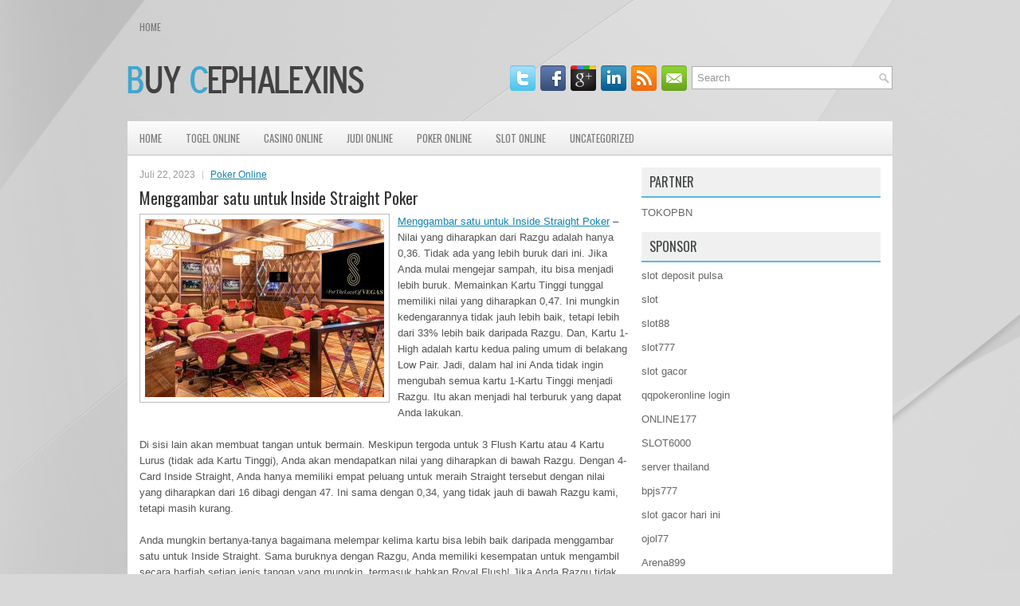

--- FILE ---
content_type: text/html; charset=UTF-8
request_url: http://www.christian-louboutin.eu.com/menggambar-satu-untuk-inside-straight-poker/
body_size: 9612
content:
<!DOCTYPE html><html xmlns="http://www.w3.org/1999/xhtml" lang="id">
<head profile="http://gmpg.org/xfn/11">
<meta http-equiv="Content-Type" content="text/html; charset=UTF-8" />

<meta name="viewport" content="width=device-width, initial-scale=1.0"/>
<link rel="stylesheet" href="http://www.christian-louboutin.eu.com/wp-content/themes/Opino/lib/css/reset.css" type="text/css" media="screen, projection" />
<link rel="stylesheet" href="http://www.christian-louboutin.eu.com/wp-content/themes/Opino/lib/css/defaults.css" type="text/css" media="screen, projection" />
<!--[if lt IE 8]><link rel="stylesheet" href="http://www.christian-louboutin.eu.com/wp-content/themes/Opino/lib/css/ie.css" type="text/css" media="screen, projection" /><![endif]-->

<link rel="stylesheet" href="http://www.christian-louboutin.eu.com/wp-content/themes/Opino/style.css" type="text/css" media="screen, projection" />

<title>Menggambar satu untuk Inside Straight Poker &#8211; Buycephalexin</title>
<meta name='robots' content='max-image-preview:large' />
<link rel="alternate" type="application/rss+xml" title="Buycephalexin &raquo; Menggambar satu untuk Inside Straight Poker Umpan Komentar" href="http://www.christian-louboutin.eu.com/menggambar-satu-untuk-inside-straight-poker/feed/" />
<script type="text/javascript">
window._wpemojiSettings = {"baseUrl":"https:\/\/s.w.org\/images\/core\/emoji\/14.0.0\/72x72\/","ext":".png","svgUrl":"https:\/\/s.w.org\/images\/core\/emoji\/14.0.0\/svg\/","svgExt":".svg","source":{"concatemoji":"http:\/\/www.christian-louboutin.eu.com\/wp-includes\/js\/wp-emoji-release.min.js?ver=6.2.2"}};
/*! This file is auto-generated */
!function(e,a,t){var n,r,o,i=a.createElement("canvas"),p=i.getContext&&i.getContext("2d");function s(e,t){p.clearRect(0,0,i.width,i.height),p.fillText(e,0,0);e=i.toDataURL();return p.clearRect(0,0,i.width,i.height),p.fillText(t,0,0),e===i.toDataURL()}function c(e){var t=a.createElement("script");t.src=e,t.defer=t.type="text/javascript",a.getElementsByTagName("head")[0].appendChild(t)}for(o=Array("flag","emoji"),t.supports={everything:!0,everythingExceptFlag:!0},r=0;r<o.length;r++)t.supports[o[r]]=function(e){if(p&&p.fillText)switch(p.textBaseline="top",p.font="600 32px Arial",e){case"flag":return s("\ud83c\udff3\ufe0f\u200d\u26a7\ufe0f","\ud83c\udff3\ufe0f\u200b\u26a7\ufe0f")?!1:!s("\ud83c\uddfa\ud83c\uddf3","\ud83c\uddfa\u200b\ud83c\uddf3")&&!s("\ud83c\udff4\udb40\udc67\udb40\udc62\udb40\udc65\udb40\udc6e\udb40\udc67\udb40\udc7f","\ud83c\udff4\u200b\udb40\udc67\u200b\udb40\udc62\u200b\udb40\udc65\u200b\udb40\udc6e\u200b\udb40\udc67\u200b\udb40\udc7f");case"emoji":return!s("\ud83e\udef1\ud83c\udffb\u200d\ud83e\udef2\ud83c\udfff","\ud83e\udef1\ud83c\udffb\u200b\ud83e\udef2\ud83c\udfff")}return!1}(o[r]),t.supports.everything=t.supports.everything&&t.supports[o[r]],"flag"!==o[r]&&(t.supports.everythingExceptFlag=t.supports.everythingExceptFlag&&t.supports[o[r]]);t.supports.everythingExceptFlag=t.supports.everythingExceptFlag&&!t.supports.flag,t.DOMReady=!1,t.readyCallback=function(){t.DOMReady=!0},t.supports.everything||(n=function(){t.readyCallback()},a.addEventListener?(a.addEventListener("DOMContentLoaded",n,!1),e.addEventListener("load",n,!1)):(e.attachEvent("onload",n),a.attachEvent("onreadystatechange",function(){"complete"===a.readyState&&t.readyCallback()})),(e=t.source||{}).concatemoji?c(e.concatemoji):e.wpemoji&&e.twemoji&&(c(e.twemoji),c(e.wpemoji)))}(window,document,window._wpemojiSettings);
</script>
<style type="text/css">
img.wp-smiley,
img.emoji {
	display: inline !important;
	border: none !important;
	box-shadow: none !important;
	height: 1em !important;
	width: 1em !important;
	margin: 0 0.07em !important;
	vertical-align: -0.1em !important;
	background: none !important;
	padding: 0 !important;
}
</style>
	<link rel='stylesheet' id='wp-block-library-css' href='http://www.christian-louboutin.eu.com/wp-includes/css/dist/block-library/style.min.css?ver=6.2.2' type='text/css' media='all' />
<link rel='stylesheet' id='classic-theme-styles-css' href='http://www.christian-louboutin.eu.com/wp-includes/css/classic-themes.min.css?ver=6.2.2' type='text/css' media='all' />
<style id='global-styles-inline-css' type='text/css'>
body{--wp--preset--color--black: #000000;--wp--preset--color--cyan-bluish-gray: #abb8c3;--wp--preset--color--white: #ffffff;--wp--preset--color--pale-pink: #f78da7;--wp--preset--color--vivid-red: #cf2e2e;--wp--preset--color--luminous-vivid-orange: #ff6900;--wp--preset--color--luminous-vivid-amber: #fcb900;--wp--preset--color--light-green-cyan: #7bdcb5;--wp--preset--color--vivid-green-cyan: #00d084;--wp--preset--color--pale-cyan-blue: #8ed1fc;--wp--preset--color--vivid-cyan-blue: #0693e3;--wp--preset--color--vivid-purple: #9b51e0;--wp--preset--gradient--vivid-cyan-blue-to-vivid-purple: linear-gradient(135deg,rgba(6,147,227,1) 0%,rgb(155,81,224) 100%);--wp--preset--gradient--light-green-cyan-to-vivid-green-cyan: linear-gradient(135deg,rgb(122,220,180) 0%,rgb(0,208,130) 100%);--wp--preset--gradient--luminous-vivid-amber-to-luminous-vivid-orange: linear-gradient(135deg,rgba(252,185,0,1) 0%,rgba(255,105,0,1) 100%);--wp--preset--gradient--luminous-vivid-orange-to-vivid-red: linear-gradient(135deg,rgba(255,105,0,1) 0%,rgb(207,46,46) 100%);--wp--preset--gradient--very-light-gray-to-cyan-bluish-gray: linear-gradient(135deg,rgb(238,238,238) 0%,rgb(169,184,195) 100%);--wp--preset--gradient--cool-to-warm-spectrum: linear-gradient(135deg,rgb(74,234,220) 0%,rgb(151,120,209) 20%,rgb(207,42,186) 40%,rgb(238,44,130) 60%,rgb(251,105,98) 80%,rgb(254,248,76) 100%);--wp--preset--gradient--blush-light-purple: linear-gradient(135deg,rgb(255,206,236) 0%,rgb(152,150,240) 100%);--wp--preset--gradient--blush-bordeaux: linear-gradient(135deg,rgb(254,205,165) 0%,rgb(254,45,45) 50%,rgb(107,0,62) 100%);--wp--preset--gradient--luminous-dusk: linear-gradient(135deg,rgb(255,203,112) 0%,rgb(199,81,192) 50%,rgb(65,88,208) 100%);--wp--preset--gradient--pale-ocean: linear-gradient(135deg,rgb(255,245,203) 0%,rgb(182,227,212) 50%,rgb(51,167,181) 100%);--wp--preset--gradient--electric-grass: linear-gradient(135deg,rgb(202,248,128) 0%,rgb(113,206,126) 100%);--wp--preset--gradient--midnight: linear-gradient(135deg,rgb(2,3,129) 0%,rgb(40,116,252) 100%);--wp--preset--duotone--dark-grayscale: url('#wp-duotone-dark-grayscale');--wp--preset--duotone--grayscale: url('#wp-duotone-grayscale');--wp--preset--duotone--purple-yellow: url('#wp-duotone-purple-yellow');--wp--preset--duotone--blue-red: url('#wp-duotone-blue-red');--wp--preset--duotone--midnight: url('#wp-duotone-midnight');--wp--preset--duotone--magenta-yellow: url('#wp-duotone-magenta-yellow');--wp--preset--duotone--purple-green: url('#wp-duotone-purple-green');--wp--preset--duotone--blue-orange: url('#wp-duotone-blue-orange');--wp--preset--font-size--small: 13px;--wp--preset--font-size--medium: 20px;--wp--preset--font-size--large: 36px;--wp--preset--font-size--x-large: 42px;--wp--preset--spacing--20: 0.44rem;--wp--preset--spacing--30: 0.67rem;--wp--preset--spacing--40: 1rem;--wp--preset--spacing--50: 1.5rem;--wp--preset--spacing--60: 2.25rem;--wp--preset--spacing--70: 3.38rem;--wp--preset--spacing--80: 5.06rem;--wp--preset--shadow--natural: 6px 6px 9px rgba(0, 0, 0, 0.2);--wp--preset--shadow--deep: 12px 12px 50px rgba(0, 0, 0, 0.4);--wp--preset--shadow--sharp: 6px 6px 0px rgba(0, 0, 0, 0.2);--wp--preset--shadow--outlined: 6px 6px 0px -3px rgba(255, 255, 255, 1), 6px 6px rgba(0, 0, 0, 1);--wp--preset--shadow--crisp: 6px 6px 0px rgba(0, 0, 0, 1);}:where(.is-layout-flex){gap: 0.5em;}body .is-layout-flow > .alignleft{float: left;margin-inline-start: 0;margin-inline-end: 2em;}body .is-layout-flow > .alignright{float: right;margin-inline-start: 2em;margin-inline-end: 0;}body .is-layout-flow > .aligncenter{margin-left: auto !important;margin-right: auto !important;}body .is-layout-constrained > .alignleft{float: left;margin-inline-start: 0;margin-inline-end: 2em;}body .is-layout-constrained > .alignright{float: right;margin-inline-start: 2em;margin-inline-end: 0;}body .is-layout-constrained > .aligncenter{margin-left: auto !important;margin-right: auto !important;}body .is-layout-constrained > :where(:not(.alignleft):not(.alignright):not(.alignfull)){max-width: var(--wp--style--global--content-size);margin-left: auto !important;margin-right: auto !important;}body .is-layout-constrained > .alignwide{max-width: var(--wp--style--global--wide-size);}body .is-layout-flex{display: flex;}body .is-layout-flex{flex-wrap: wrap;align-items: center;}body .is-layout-flex > *{margin: 0;}:where(.wp-block-columns.is-layout-flex){gap: 2em;}.has-black-color{color: var(--wp--preset--color--black) !important;}.has-cyan-bluish-gray-color{color: var(--wp--preset--color--cyan-bluish-gray) !important;}.has-white-color{color: var(--wp--preset--color--white) !important;}.has-pale-pink-color{color: var(--wp--preset--color--pale-pink) !important;}.has-vivid-red-color{color: var(--wp--preset--color--vivid-red) !important;}.has-luminous-vivid-orange-color{color: var(--wp--preset--color--luminous-vivid-orange) !important;}.has-luminous-vivid-amber-color{color: var(--wp--preset--color--luminous-vivid-amber) !important;}.has-light-green-cyan-color{color: var(--wp--preset--color--light-green-cyan) !important;}.has-vivid-green-cyan-color{color: var(--wp--preset--color--vivid-green-cyan) !important;}.has-pale-cyan-blue-color{color: var(--wp--preset--color--pale-cyan-blue) !important;}.has-vivid-cyan-blue-color{color: var(--wp--preset--color--vivid-cyan-blue) !important;}.has-vivid-purple-color{color: var(--wp--preset--color--vivid-purple) !important;}.has-black-background-color{background-color: var(--wp--preset--color--black) !important;}.has-cyan-bluish-gray-background-color{background-color: var(--wp--preset--color--cyan-bluish-gray) !important;}.has-white-background-color{background-color: var(--wp--preset--color--white) !important;}.has-pale-pink-background-color{background-color: var(--wp--preset--color--pale-pink) !important;}.has-vivid-red-background-color{background-color: var(--wp--preset--color--vivid-red) !important;}.has-luminous-vivid-orange-background-color{background-color: var(--wp--preset--color--luminous-vivid-orange) !important;}.has-luminous-vivid-amber-background-color{background-color: var(--wp--preset--color--luminous-vivid-amber) !important;}.has-light-green-cyan-background-color{background-color: var(--wp--preset--color--light-green-cyan) !important;}.has-vivid-green-cyan-background-color{background-color: var(--wp--preset--color--vivid-green-cyan) !important;}.has-pale-cyan-blue-background-color{background-color: var(--wp--preset--color--pale-cyan-blue) !important;}.has-vivid-cyan-blue-background-color{background-color: var(--wp--preset--color--vivid-cyan-blue) !important;}.has-vivid-purple-background-color{background-color: var(--wp--preset--color--vivid-purple) !important;}.has-black-border-color{border-color: var(--wp--preset--color--black) !important;}.has-cyan-bluish-gray-border-color{border-color: var(--wp--preset--color--cyan-bluish-gray) !important;}.has-white-border-color{border-color: var(--wp--preset--color--white) !important;}.has-pale-pink-border-color{border-color: var(--wp--preset--color--pale-pink) !important;}.has-vivid-red-border-color{border-color: var(--wp--preset--color--vivid-red) !important;}.has-luminous-vivid-orange-border-color{border-color: var(--wp--preset--color--luminous-vivid-orange) !important;}.has-luminous-vivid-amber-border-color{border-color: var(--wp--preset--color--luminous-vivid-amber) !important;}.has-light-green-cyan-border-color{border-color: var(--wp--preset--color--light-green-cyan) !important;}.has-vivid-green-cyan-border-color{border-color: var(--wp--preset--color--vivid-green-cyan) !important;}.has-pale-cyan-blue-border-color{border-color: var(--wp--preset--color--pale-cyan-blue) !important;}.has-vivid-cyan-blue-border-color{border-color: var(--wp--preset--color--vivid-cyan-blue) !important;}.has-vivid-purple-border-color{border-color: var(--wp--preset--color--vivid-purple) !important;}.has-vivid-cyan-blue-to-vivid-purple-gradient-background{background: var(--wp--preset--gradient--vivid-cyan-blue-to-vivid-purple) !important;}.has-light-green-cyan-to-vivid-green-cyan-gradient-background{background: var(--wp--preset--gradient--light-green-cyan-to-vivid-green-cyan) !important;}.has-luminous-vivid-amber-to-luminous-vivid-orange-gradient-background{background: var(--wp--preset--gradient--luminous-vivid-amber-to-luminous-vivid-orange) !important;}.has-luminous-vivid-orange-to-vivid-red-gradient-background{background: var(--wp--preset--gradient--luminous-vivid-orange-to-vivid-red) !important;}.has-very-light-gray-to-cyan-bluish-gray-gradient-background{background: var(--wp--preset--gradient--very-light-gray-to-cyan-bluish-gray) !important;}.has-cool-to-warm-spectrum-gradient-background{background: var(--wp--preset--gradient--cool-to-warm-spectrum) !important;}.has-blush-light-purple-gradient-background{background: var(--wp--preset--gradient--blush-light-purple) !important;}.has-blush-bordeaux-gradient-background{background: var(--wp--preset--gradient--blush-bordeaux) !important;}.has-luminous-dusk-gradient-background{background: var(--wp--preset--gradient--luminous-dusk) !important;}.has-pale-ocean-gradient-background{background: var(--wp--preset--gradient--pale-ocean) !important;}.has-electric-grass-gradient-background{background: var(--wp--preset--gradient--electric-grass) !important;}.has-midnight-gradient-background{background: var(--wp--preset--gradient--midnight) !important;}.has-small-font-size{font-size: var(--wp--preset--font-size--small) !important;}.has-medium-font-size{font-size: var(--wp--preset--font-size--medium) !important;}.has-large-font-size{font-size: var(--wp--preset--font-size--large) !important;}.has-x-large-font-size{font-size: var(--wp--preset--font-size--x-large) !important;}
.wp-block-navigation a:where(:not(.wp-element-button)){color: inherit;}
:where(.wp-block-columns.is-layout-flex){gap: 2em;}
.wp-block-pullquote{font-size: 1.5em;line-height: 1.6;}
</style>
<script type='text/javascript' src='http://www.christian-louboutin.eu.com/wp-includes/js/jquery/jquery.min.js?ver=3.6.4' id='jquery-core-js'></script>
<script type='text/javascript' src='http://www.christian-louboutin.eu.com/wp-includes/js/jquery/jquery-migrate.min.js?ver=3.4.0' id='jquery-migrate-js'></script>
<script type='text/javascript' src='http://www.christian-louboutin.eu.com/wp-content/themes/Opino/lib/js/superfish.js?ver=6.2.2' id='superfish-js'></script>
<script type='text/javascript' src='http://www.christian-louboutin.eu.com/wp-content/themes/Opino/lib/js/jquery.mobilemenu.js?ver=6.2.2' id='mobilemenu-js'></script>
<link rel="https://api.w.org/" href="http://www.christian-louboutin.eu.com/wp-json/" /><link rel="alternate" type="application/json" href="http://www.christian-louboutin.eu.com/wp-json/wp/v2/posts/1122" /><link rel="EditURI" type="application/rsd+xml" title="RSD" href="http://www.christian-louboutin.eu.com/xmlrpc.php?rsd" />
<link rel="wlwmanifest" type="application/wlwmanifest+xml" href="http://www.christian-louboutin.eu.com/wp-includes/wlwmanifest.xml" />

<link rel="canonical" href="http://www.christian-louboutin.eu.com/menggambar-satu-untuk-inside-straight-poker/" />
<link rel='shortlink' href='http://www.christian-louboutin.eu.com/?p=1122' />
<link rel="alternate" type="application/json+oembed" href="http://www.christian-louboutin.eu.com/wp-json/oembed/1.0/embed?url=http%3A%2F%2Fwww.christian-louboutin.eu.com%2Fmenggambar-satu-untuk-inside-straight-poker%2F" />
<link rel="alternate" type="text/xml+oembed" href="http://www.christian-louboutin.eu.com/wp-json/oembed/1.0/embed?url=http%3A%2F%2Fwww.christian-louboutin.eu.com%2Fmenggambar-satu-untuk-inside-straight-poker%2F&#038;format=xml" />
<link rel="shortcut icon" href="http://www.christian-louboutin.eu.com/wp-content/uploads/2021/03/f.png" type="image/x-icon" />
<link rel="alternate" type="application/rss+xml" title="Buycephalexin RSS Feed" href="http://www.christian-louboutin.eu.com/feed/" />
<link rel="pingback" href="http://www.christian-louboutin.eu.com/xmlrpc.php" />

</head>

<body class="post-template-default single single-post postid-1122 single-format-standard">

<div id="container">

            <div class="clearfix">
            			        <div class="menu-primary-container">
			<ul class="menus menu-primary">
                <li ><a href="http://www.christian-louboutin.eu.com">Home</a></li>
							</ul>
		</div>
                      <!--.primary menu--> 	
                </div>
        

    <div id="header">
    
        <div class="logo">
         
            <a href="http://www.christian-louboutin.eu.com"><img src="http://www.christian-louboutin.eu.com/wp-content/uploads/2021/03/logo-1.png" alt="Buycephalexin" title="Buycephalexin" /></a>
         
        </div><!-- .logo -->

        <div class="header-right">
        
            <div id="topsearch">
                 
<div id="search" title="Type and hit enter">
    <form method="get" id="searchform" action="http://www.christian-louboutin.eu.com/"> 
        <input type="text" value="Search" 
            name="s" id="s"  onblur="if (this.value == '')  {this.value = 'Search';}"  
            onfocus="if (this.value == 'Search') {this.value = '';}" 
        />
    </form>
</div><!-- #search -->            </div>
            
            <div id="top-social-profiles">
                            <ul class="widget-container"><li class="social-profiles-widget">
            <a href="http://twitter.com/" target="_blank"><img title="Twitter" alt="Twitter" src="http://www.christian-louboutin.eu.com/wp-content/themes/Opino/images/social-profiles/twitter.png" /></a><a href="http://facebook.com/" target="_blank"><img title="Facebook" alt="Facebook" src="http://www.christian-louboutin.eu.com/wp-content/themes/Opino/images/social-profiles/facebook.png" /></a><a href="https://plus.google.com/" target="_blank"><img title="Google Plus" alt="Google Plus" src="http://www.christian-louboutin.eu.com/wp-content/themes/Opino/images/social-profiles/gplus.png" /></a><a href="http://www.linkedin.com/" target="_blank"><img title="LinkedIn" alt="LinkedIn" src="http://www.christian-louboutin.eu.com/wp-content/themes/Opino/images/social-profiles/linkedin.png" /></a><a href="http://www.christian-louboutin.eu.com/feed/" target="_blank"><img title="RSS Feed" alt="RSS Feed" src="http://www.christian-louboutin.eu.com/wp-content/themes/Opino/images/social-profiles/rss.png" /></a><a href="/cdn-cgi/l/email-protection#eb92849e99ab8e868a8287c5888486" target="_blank"><img title="Email" alt="Email" src="http://www.christian-louboutin.eu.com/wp-content/themes/Opino/images/social-profiles/email.png" /></a>            </li></ul>
                        </div>
            
        </div><!-- .header-right -->
        
    </div><!-- #header -->
    
            <div class="clearfix">
            			<div class="menu-secondary-container"><ul id="menu-main-menu" class="menus menu-secondary"><li id="menu-item-73" class="menu-item menu-item-type-custom menu-item-object-custom menu-item-home menu-item-73"><a href="http://www.christian-louboutin.eu.com/">HOME</a></li>
<li id="menu-item-74" class="menu-item menu-item-type-taxonomy menu-item-object-category menu-item-74"><a href="http://www.christian-louboutin.eu.com/category/togel-online/">Togel Online</a></li>
<li id="menu-item-75" class="menu-item menu-item-type-taxonomy menu-item-object-category menu-item-75"><a href="http://www.christian-louboutin.eu.com/category/casino-online/">Casino Online</a></li>
<li id="menu-item-76" class="menu-item menu-item-type-taxonomy menu-item-object-category menu-item-76"><a href="http://www.christian-louboutin.eu.com/category/judi-online/">Judi Online</a></li>
<li id="menu-item-77" class="menu-item menu-item-type-taxonomy menu-item-object-category current-post-ancestor current-menu-parent current-post-parent menu-item-77"><a href="http://www.christian-louboutin.eu.com/category/poker-online/">Poker Online</a></li>
<li id="menu-item-78" class="menu-item menu-item-type-taxonomy menu-item-object-category menu-item-78"><a href="http://www.christian-louboutin.eu.com/category/slot-online/">Slot Online</a></li>
<li id="menu-item-2415" class="menu-item menu-item-type-taxonomy menu-item-object-category menu-item-2415"><a href="http://www.christian-louboutin.eu.com/category/uncategorized/">Uncategorized</a></li>
</ul></div>              <!--.secondary menu--> 	
                </div>
    
    <div id="main">
    
            
        <div id="content">
            
                    
            
    <div class="post post-single clearfix post-1122 type-post status-publish format-standard has-post-thumbnail hentry category-poker-online tag-casino tag-judi tag-poker tag-slot" id="post-1122">
        
        <div class="postmeta-primary">
    
            <span class="meta_date">Juli 22, 2023</span>
           &nbsp; <span class="meta_categories"><a href="http://www.christian-louboutin.eu.com/category/poker-online/" rel="category tag">Poker Online</a></span>
    
                 
        </div>
        
        <h2 class="title">Menggambar satu untuk Inside Straight Poker</h2>

        <div class="entry clearfix">
            
            <img width="300" height="223" src="http://www.christian-louboutin.eu.com/wp-content/uploads/2021/04/Ruang-Poker-Sahara.jpg" class="alignleft featured_image wp-post-image" alt="" decoding="async" srcset="http://www.christian-louboutin.eu.com/wp-content/uploads/2021/04/Ruang-Poker-Sahara.jpg 615w, http://www.christian-louboutin.eu.com/wp-content/uploads/2021/04/Ruang-Poker-Sahara-300x223.jpg 300w" sizes="(max-width: 300px) 100vw, 300px" />            
            <p><a href="http://www.christian-louboutin.eu.com/menggambar-satu-untuk-inside-straight-poker/">Menggambar satu untuk Inside Straight Poker</a> &#8211; Nilai yang diharapkan dari Razgu adalah hanya 0,36. Tidak ada yang lebih buruk dari ini. Jika Anda mulai mengejar sampah, itu bisa menjadi lebih buruk. Memainkan Kartu Tinggi tunggal memiliki nilai yang diharapkan 0,47. Ini mungkin kedengarannya tidak jauh lebih baik, tetapi lebih dari 33% lebih baik daripada Razgu. Dan, Kartu 1-High adalah kartu kedua paling umum di belakang Low Pair. Jadi, dalam hal ini Anda tidak ingin mengubah semua kartu 1-Kartu Tinggi menjadi Razgu. Itu akan menjadi hal terburuk yang dapat Anda lakukan.</p>
<p>Di sisi lain akan membuat tangan untuk bermain. Meskipun tergoda untuk 3 Flush Kartu atau 4 Kartu Lurus (tidak ada Kartu Tinggi), Anda akan mendapatkan nilai yang diharapkan di bawah Razgu. Dengan 4-Card Inside Straight, Anda hanya memiliki empat peluang untuk meraih Straight tersebut dengan nilai yang diharapkan dari 16 dibagi dengan 47. Ini sama dengan 0,34, yang tidak jauh di bawah Razgu kami, tetapi masih kurang.</p>
<p>Anda mungkin bertanya-tanya bagaimana melempar kelima kartu bisa lebih baik daripada menggambar satu untuk Inside Straight. Sama buruknya dengan Razgu, Anda memiliki kesempatan untuk mengambil secara harfiah setiap jenis tangan yang mungkin, termasuk bahkan Royal Flush! Jika Anda Razgu tidak termasuk 10, Anda benar-benar akan memiliki peluang lebih tinggi untuk menggambar Royal daripada Anda akan dibagikan (tanpa menggambar) sejak awal. Secara keseluruhan, Anda akan memiliki peluang sekitar 23% untuk tetap menang. Ini sebanding dengan di bawah 10% dari Straight Lurus 4-Kartu kunjungi agen judi online <a href="https://deluna4d1.co/">deluna4d</a>.</p>
<p>Satu-satunya lawan yang akan melipat menghadapi kenaikan di kegagalan adalah mereka yang benar-benar ketinggalan kegagalan.</p>
<p>Untuk alasan yang sama, Anda tidak akan mendapatkan kartu gratis pada gilirannya karena Anda dibesarkan di kegagalan. Anda memiliki begitu banyak potensi kartu di tangan setiap orang sehingga seseorang cenderung bertaruh ke dalam pot walaupun Anda mengangkatnya di atas kegagalan.</p>
<p>Saya juga bukan penggemar gertakan sepanjang waktu secara umum. Menggertak bahkan lebih sulit di Omaha. Alasan terbaik untuk meningkatkan di Omaha adalah untuk membangun ukuran pot dan mengambilnya.</p>
    
        </div>
        
        <div class="postmeta-secondary"><span class="meta_tags"><a href="http://www.christian-louboutin.eu.com/tag/casino/" rel="tag">Casino</a>, <a href="http://www.christian-louboutin.eu.com/tag/judi/" rel="tag">Judi</a>, <a href="http://www.christian-louboutin.eu.com/tag/poker/" rel="tag">Poker</a>, <a href="http://www.christian-louboutin.eu.com/tag/slot/" rel="tag">Slot</a></span></div> 
        
    
    </div><!-- Post ID 1122 -->
    
                
                    
        </div><!-- #content -->
    
        
<div id="sidebar-primary">
	
		<ul class="widget_text widget-container">
			<li id="custom_html-6" class="widget_text widget widget_custom_html">
				<h3 class="widgettitle">PARTNER</h3>
				<div class="textwidget custom-html-widget"><a href="https://www.tokopbn.com/">TOKOPBN</a></div>
			</li>
		</ul>
    	
		<ul class="widget-container">
			<li id="sponsor" class="widget widget_meta">
				<h3 class="widgettitle">Sponsor</h3>			
				<ul>
					<li><a href="https://www.vaibhavlakshmi.org/vaibhav-lakshmi-aarti.html">slot deposit pulsa</a></li>
                    		<li><a href="https://www.asianwindky.com/menu">slot</a></li>
                    		<li><a href="https://monica-ferris.com/about/">slot88</a></li>
                    		<li><a href="https://travelpointbali.com/about/">slot777</a></li>
                    		<li><a href="https://rbc.gov.rw/fileadmin/templates/web/index.html">slot gacor</a></li>
                    		<li><a href="https://theotcinvestor.com/">qqpokeronline login</a></li>
                    		<li><a href="https://vapedubai.net/cart/">ONLINE177</a></li>
                    		<li><a href="https://solsticemarketingdesign.com/blog-news/">SLOT6000</a></li>
                    		<li><a href="https://vrrf.org/">server thailand</a></li>
                    		<li><a href="https://www.black-vanilla.com/about-us.html">bpjs777</a></li>
                    		<li><a href="https://lacasadipasta.com/menu/">slot gacor hari ini</a></li>
                    		<li><a href="https://www.micfo.com/">ojol77</a></li>
                    		<li><a href="https://aeroaustraliamag.com/">Arena899</a></li>
                    		<li><a href="https://aliceripoll.com/">situs slot terpercaya</a></li>
                    		<li><a href="https://www.lesvalades.com/">slot gacor gampang menang</a></li>
                    		<li><a href="https://www.philippineshonolulu.org/">situs slot</a></li>
                    						</ul>
			</li>
		</ul>
		
		
    
		<ul class="widget-container"><li id="recent-posts-4" class="widget widget_recent_entries">
		<h3 class="widgettitle">Pos-pos Terbaru</h3>
		<ul>
											<li>
					<a href="http://www.christian-louboutin.eu.com/steve-odwyer-memenangi-acara-heads-up-kejuaraan-online-dunia-tur-slot-toto-2026-dunia/">Steve O&#8217;Dwyer Memenangi Acara Heads Up Kejuaraan Online Dunia Tur Slot Toto 2026 Dunia</a>
											<span class="post-date">Februari 3, 2026</span>
									</li>
											<li>
					<a href="http://www.christian-louboutin.eu.com/pertarungan-tangan-toto-2026-scott-epstein-vs-dan-zackscott/">Pertarungan Tangan Toto 2026 Scott Epstein vs Dan ZackScott</a>
											<span class="post-date">Februari 2, 2026</span>
									</li>
											<li>
					<a href="http://www.christian-louboutin.eu.com/pelajari-permainan-sebelum-bergegas-ke-togel-2026/">Pelajari permainan sebelum bergegas ke Togel 2026</a>
											<span class="post-date">Februari 2, 2026</span>
									</li>
											<li>
					<a href="http://www.christian-louboutin.eu.com/beroperasi-dengan-kapasitas-50-menerapkan-pembagi-untuk-permainan-meja-poker-2026/">Beroperasi Dengan Kapasitas 50% Menerapkan Pembagi Untuk Permainan Meja Poker 2026</a>
											<span class="post-date">Januari 30, 2026</span>
									</li>
											<li>
					<a href="http://www.christian-louboutin.eu.com/toto-2026-online-benar-benar-sangat-gampang-untuk-dilaksanakan/">Toto 2026 Online benar-benar sangat gampang untuk dilaksanakan</a>
											<span class="post-date">Januari 29, 2026</span>
									</li>
					</ul>

		</li></ul><ul class="widget-container"><li id="meta-4" class="widget widget_meta"><h3 class="widgettitle">Meta</h3>
		<ul>
						<li><a href="http://www.christian-louboutin.eu.com/wp-login.php">Masuk</a></li>
			<li><a href="http://www.christian-louboutin.eu.com/feed/">Feed entri</a></li>
			<li><a href="http://www.christian-louboutin.eu.com/comments/feed/">Feed komentar</a></li>

			<li><a href="https://wordpress.org/">WordPress.org</a></li>
		</ul>

		</li></ul><ul class="widget-container"><li id="categories-3" class="widget widget_categories"><h3 class="widgettitle">Kategori</h3>
			<ul>
					<li class="cat-item cat-item-4"><a href="http://www.christian-louboutin.eu.com/category/casino-online/">Casino Online</a> (284)
</li>
	<li class="cat-item cat-item-2"><a href="http://www.christian-louboutin.eu.com/category/judi-online/">Judi Online</a> (589)
</li>
	<li class="cat-item cat-item-3"><a href="http://www.christian-louboutin.eu.com/category/poker-online/">Poker Online</a> (561)
</li>
	<li class="cat-item cat-item-5"><a href="http://www.christian-louboutin.eu.com/category/slot-online/">Slot Online</a> (141)
</li>
	<li class="cat-item cat-item-6"><a href="http://www.christian-louboutin.eu.com/category/togel-online/">Togel Online</a> (128)
</li>
			</ul>

			</li></ul><ul class="widget-container"><li id="archives-4" class="widget widget_archive"><h3 class="widgettitle">Arsip</h3>
			<ul>
					<li><a href='http://www.christian-louboutin.eu.com/2026/02/'>Februari 2026</a>&nbsp;(3)</li>
	<li><a href='http://www.christian-louboutin.eu.com/2026/01/'>Januari 2026</a>&nbsp;(27)</li>
	<li><a href='http://www.christian-louboutin.eu.com/2025/12/'>Desember 2025</a>&nbsp;(32)</li>
	<li><a href='http://www.christian-louboutin.eu.com/2025/11/'>November 2025</a>&nbsp;(32)</li>
	<li><a href='http://www.christian-louboutin.eu.com/2025/10/'>Oktober 2025</a>&nbsp;(28)</li>
	<li><a href='http://www.christian-louboutin.eu.com/2025/09/'>September 2025</a>&nbsp;(19)</li>
	<li><a href='http://www.christian-louboutin.eu.com/2025/08/'>Agustus 2025</a>&nbsp;(14)</li>
	<li><a href='http://www.christian-louboutin.eu.com/2025/07/'>Juli 2025</a>&nbsp;(18)</li>
	<li><a href='http://www.christian-louboutin.eu.com/2025/06/'>Juni 2025</a>&nbsp;(21)</li>
	<li><a href='http://www.christian-louboutin.eu.com/2025/05/'>Mei 2025</a>&nbsp;(14)</li>
	<li><a href='http://www.christian-louboutin.eu.com/2025/04/'>April 2025</a>&nbsp;(24)</li>
	<li><a href='http://www.christian-louboutin.eu.com/2025/03/'>Maret 2025</a>&nbsp;(42)</li>
	<li><a href='http://www.christian-louboutin.eu.com/2025/02/'>Februari 2025</a>&nbsp;(37)</li>
	<li><a href='http://www.christian-louboutin.eu.com/2025/01/'>Januari 2025</a>&nbsp;(27)</li>
	<li><a href='http://www.christian-louboutin.eu.com/2024/12/'>Desember 2024</a>&nbsp;(32)</li>
	<li><a href='http://www.christian-louboutin.eu.com/2024/11/'>November 2024</a>&nbsp;(29)</li>
	<li><a href='http://www.christian-louboutin.eu.com/2024/10/'>Oktober 2024</a>&nbsp;(39)</li>
	<li><a href='http://www.christian-louboutin.eu.com/2024/09/'>September 2024</a>&nbsp;(39)</li>
	<li><a href='http://www.christian-louboutin.eu.com/2024/08/'>Agustus 2024</a>&nbsp;(46)</li>
	<li><a href='http://www.christian-louboutin.eu.com/2024/07/'>Juli 2024</a>&nbsp;(45)</li>
	<li><a href='http://www.christian-louboutin.eu.com/2024/06/'>Juni 2024</a>&nbsp;(57)</li>
	<li><a href='http://www.christian-louboutin.eu.com/2024/05/'>Mei 2024</a>&nbsp;(34)</li>
	<li><a href='http://www.christian-louboutin.eu.com/2024/04/'>April 2024</a>&nbsp;(34)</li>
	<li><a href='http://www.christian-louboutin.eu.com/2024/03/'>Maret 2024</a>&nbsp;(49)</li>
	<li><a href='http://www.christian-louboutin.eu.com/2024/02/'>Februari 2024</a>&nbsp;(31)</li>
	<li><a href='http://www.christian-louboutin.eu.com/2024/01/'>Januari 2024</a>&nbsp;(35)</li>
	<li><a href='http://www.christian-louboutin.eu.com/2023/12/'>Desember 2023</a>&nbsp;(24)</li>
	<li><a href='http://www.christian-louboutin.eu.com/2023/11/'>November 2023</a>&nbsp;(23)</li>
	<li><a href='http://www.christian-louboutin.eu.com/2023/10/'>Oktober 2023</a>&nbsp;(37)</li>
	<li><a href='http://www.christian-louboutin.eu.com/2023/09/'>September 2023</a>&nbsp;(27)</li>
	<li><a href='http://www.christian-louboutin.eu.com/2023/08/'>Agustus 2023</a>&nbsp;(32)</li>
	<li><a href='http://www.christian-louboutin.eu.com/2023/07/'>Juli 2023</a>&nbsp;(39)</li>
	<li><a href='http://www.christian-louboutin.eu.com/2023/06/'>Juni 2023</a>&nbsp;(34)</li>
	<li><a href='http://www.christian-louboutin.eu.com/2023/05/'>Mei 2023</a>&nbsp;(45)</li>
	<li><a href='http://www.christian-louboutin.eu.com/2023/04/'>April 2023</a>&nbsp;(32)</li>
	<li><a href='http://www.christian-louboutin.eu.com/2023/03/'>Maret 2023</a>&nbsp;(30)</li>
	<li><a href='http://www.christian-louboutin.eu.com/2023/02/'>Februari 2023</a>&nbsp;(34)</li>
	<li><a href='http://www.christian-louboutin.eu.com/2023/01/'>Januari 2023</a>&nbsp;(34)</li>
	<li><a href='http://www.christian-louboutin.eu.com/2022/12/'>Desember 2022</a>&nbsp;(28)</li>
	<li><a href='http://www.christian-louboutin.eu.com/2022/11/'>November 2022</a>&nbsp;(37)</li>
	<li><a href='http://www.christian-louboutin.eu.com/2022/10/'>Oktober 2022</a>&nbsp;(36)</li>
	<li><a href='http://www.christian-louboutin.eu.com/2022/09/'>September 2022</a>&nbsp;(37)</li>
	<li><a href='http://www.christian-louboutin.eu.com/2022/08/'>Agustus 2022</a>&nbsp;(36)</li>
	<li><a href='http://www.christian-louboutin.eu.com/2022/07/'>Juli 2022</a>&nbsp;(35)</li>
	<li><a href='http://www.christian-louboutin.eu.com/2022/06/'>Juni 2022</a>&nbsp;(24)</li>
	<li><a href='http://www.christian-louboutin.eu.com/2022/05/'>Mei 2022</a>&nbsp;(29)</li>
	<li><a href='http://www.christian-louboutin.eu.com/2022/04/'>April 2022</a>&nbsp;(13)</li>
	<li><a href='http://www.christian-louboutin.eu.com/2022/03/'>Maret 2022</a>&nbsp;(32)</li>
	<li><a href='http://www.christian-louboutin.eu.com/2022/02/'>Februari 2022</a>&nbsp;(30)</li>
	<li><a href='http://www.christian-louboutin.eu.com/2022/01/'>Januari 2022</a>&nbsp;(21)</li>
	<li><a href='http://www.christian-louboutin.eu.com/2021/12/'>Desember 2021</a>&nbsp;(27)</li>
	<li><a href='http://www.christian-louboutin.eu.com/2021/11/'>November 2021</a>&nbsp;(12)</li>
	<li><a href='http://www.christian-louboutin.eu.com/2021/10/'>Oktober 2021</a>&nbsp;(20)</li>
	<li><a href='http://www.christian-louboutin.eu.com/2021/09/'>September 2021</a>&nbsp;(16)</li>
	<li><a href='http://www.christian-louboutin.eu.com/2021/08/'>Agustus 2021</a>&nbsp;(14)</li>
	<li><a href='http://www.christian-louboutin.eu.com/2021/07/'>Juli 2021</a>&nbsp;(18)</li>
	<li><a href='http://www.christian-louboutin.eu.com/2021/06/'>Juni 2021</a>&nbsp;(12)</li>
	<li><a href='http://www.christian-louboutin.eu.com/2021/05/'>Mei 2021</a>&nbsp;(14)</li>
	<li><a href='http://www.christian-louboutin.eu.com/2021/04/'>April 2021</a>&nbsp;(9)</li>
	<li><a href='http://www.christian-louboutin.eu.com/2021/03/'>Maret 2021</a>&nbsp;(4)</li>
			</ul>

			</li></ul><ul class="widget-container"><li id="tag_cloud-2" class="widget widget_tag_cloud"><h3 class="widgettitle">Tag</h3><div class="tagcloud"><a href="http://www.christian-louboutin.eu.com/tag/bola/" class="tag-cloud-link tag-link-24 tag-link-position-1" style="font-size: 8.8600682593857pt;" aria-label="Bola (2 item)">Bola</a>
<a href="http://www.christian-louboutin.eu.com/tag/cara-mudah-untuk-bermain-dominoqq-judi-online/" class="tag-cloud-link tag-link-13 tag-link-position-2" style="font-size: 8pt;" aria-label="Cara Mudah Untuk Bermain DominoQQ Judi Online (1 item)">Cara Mudah Untuk Bermain DominoQQ Judi Online</a>
<a href="http://www.christian-louboutin.eu.com/tag/casino/" class="tag-cloud-link tag-link-20 tag-link-position-3" style="font-size: 21.856655290102pt;" aria-label="Casino (1,598 item)">Casino</a>
<a href="http://www.christian-louboutin.eu.com/tag/casino-online/" class="tag-cloud-link tag-link-10 tag-link-position-4" style="font-size: 8pt;" aria-label="casino online (1 item)">casino online</a>
<a href="http://www.christian-louboutin.eu.com/tag/dominoqq/" class="tag-cloud-link tag-link-14 tag-link-position-5" style="font-size: 8pt;" aria-label="dominoqq (1 item)">dominoqq</a>
<a href="http://www.christian-louboutin.eu.com/tag/dominoqq-online/" class="tag-cloud-link tag-link-15 tag-link-position-6" style="font-size: 8pt;" aria-label="dominoqq online (1 item)">dominoqq online</a>
<a href="http://www.christian-louboutin.eu.com/tag/game-slot/" class="tag-cloud-link tag-link-12 tag-link-position-7" style="font-size: 8pt;" aria-label="game slot (1 item)">game slot</a>
<a href="http://www.christian-louboutin.eu.com/tag/hal-yang-harus-anda-tahu-seputar-permainan-slot-online/" class="tag-cloud-link tag-link-8 tag-link-position-8" style="font-size: 8pt;" aria-label="Hal Yang Harus Anda Tahu Seputar Permainan Slot Online (1 item)">Hal Yang Harus Anda Tahu Seputar Permainan Slot Online</a>
<a href="http://www.christian-louboutin.eu.com/tag/judi/" class="tag-cloud-link tag-link-19 tag-link-position-9" style="font-size: 22pt;" aria-label="Judi (1,701 item)">Judi</a>
<a href="http://www.christian-louboutin.eu.com/tag/judi-dominoqq/" class="tag-cloud-link tag-link-16 tag-link-position-10" style="font-size: 8pt;" aria-label="judi dominoqq (1 item)">judi dominoqq</a>
<a href="http://www.christian-louboutin.eu.com/tag/judi-online/" class="tag-cloud-link tag-link-11 tag-link-position-11" style="font-size: 8.8600682593857pt;" aria-label="judi online (2 item)">judi online</a>
<a href="http://www.christian-louboutin.eu.com/tag/permainan-dominoqq/" class="tag-cloud-link tag-link-18 tag-link-position-12" style="font-size: 8pt;" aria-label="permainan dominoqq (1 item)">permainan dominoqq</a>
<a href="http://www.christian-louboutin.eu.com/tag/poker/" class="tag-cloud-link tag-link-21 tag-link-position-13" style="font-size: 21.856655290102pt;" aria-label="Poker (1,587 item)">Poker</a>
<a href="http://www.christian-louboutin.eu.com/tag/slot/" class="tag-cloud-link tag-link-22 tag-link-position-14" style="font-size: 21.713310580205pt;" aria-label="Slot (1,478 item)">Slot</a>
<a href="http://www.christian-louboutin.eu.com/tag/slot-online/" class="tag-cloud-link tag-link-9 tag-link-position-15" style="font-size: 8pt;" aria-label="slot online (1 item)">slot online</a>
<a href="http://www.christian-louboutin.eu.com/tag/togel/" class="tag-cloud-link tag-link-23 tag-link-position-16" style="font-size: 21.474402730375pt;" aria-label="Togel (1,304 item)">Togel</a>
<a href="http://www.christian-louboutin.eu.com/tag/web-dominoqq/" class="tag-cloud-link tag-link-17 tag-link-position-17" style="font-size: 8pt;" aria-label="web dominoqq (1 item)">web dominoqq</a></div>
</li></ul><ul class="widget-container"><li id="search-4" class="widget widget_search"> 
<div id="search" title="Type and hit enter">
    <form method="get" id="searchform" action="http://www.christian-louboutin.eu.com/"> 
        <input type="text" value="Search" 
            name="s" id="s"  onblur="if (this.value == '')  {this.value = 'Search';}"  
            onfocus="if (this.value == 'Search') {this.value = '';}" 
        />
    </form>
</div><!-- #search --></li></ul><ul class="widget-container"><li id="block-2" class="widget widget_block"></li></ul>    
</div><!-- #sidebar-primary -->        
                
    </div><!-- #main -->
    
    
    <div id="footer-widgets" class="clearfix">
                <div class="footer-widget-box">
                    </div>
        
        <div class="footer-widget-box">
                    </div>
        
        <div class="footer-widget-box">
                    </div>
        
        <div class="footer-widget-box footer-widget-box-last">
                    </div>
        
    </div>

    <div id="footer">
    
        <div id="copyrights">
             &copy; 2026  <a href="http://www.christian-louboutin.eu.com/">Buycephalexin</a> 
        </div>
        
                
                <div id="credits" style="overflow-y: hidden;overflow-x: visible;width: 400px;margin: auto;">
				<div style="width: 10000px;text-align: left;">
					Powered by <a href="http://wordpress.org/"><strong>WordPress</strong></a> | Theme Designed by:  <a href="https://www.bca.co.id/" rel="follow">Bank bca</a> <a href="https://www.bni.co.id/" rel="follow">Bank bni</a> <a href="https://bri.co.id/" rel="follow">Bank bri</a> <a href="https://www.btn.co.id/" rel="follow">Bank btn</a> <a href="https://www.cimbniaga.co.id" rel="follow">Bank cimbniaga</a> <a href="https://www.citibank.co.id/" rel="follow">Bank citibank</a> <a href="https://www.danamon.co.id" rel="follow">Bank danamon</a> <a href="https://www.bi.go.id/" rel="follow">Bank Indonesia</a> <a href="https://www.klikmbc.co.id/" rel="follow">Bank klikmbc</a> <a href="https://www.bankmandiri.co.id/" rel="follow">Bank mandiri</a> <a href="https://www.ocbc.com/" rel="follow">Bank ocbc</a> <a href="https://www.panin.co.id/" rel="follow">bank Panin</a> <a href="http://facebook.com/" rel="follow">facebook</a> <a href="https://google.co.id/" rel="follow">google</a> <a href="https://www.instagram.com/" rel="follow">instagram</a> <a href="https://www.maybank.co.id/" rel="follow">maybank</a> <a href="http://paypal.com/" rel="follow">paypall</a> <a href="https://www.telkom.co.id/" rel="follow">telkom</a> <a href="https://www.telkomsel.com/" rel="follow">telkomsel</a> <a href="https://www.tiktok.com/" rel="follow">tiktok</a> <a href="http://twitter.com/" rel="follow">twitter</a> <a href="https://web.whatsapp.com/" rel="follow">WA</a> <a href="http://youtube.com/" rel="follow">youtube</a>						
				</div>
			</div><!-- #credits -->
			
        
    </div><!-- #footer -->
    
</div><!-- #container -->

<script data-cfasync="false" src="/cdn-cgi/scripts/5c5dd728/cloudflare-static/email-decode.min.js"></script><script type='text/javascript' src='http://www.christian-louboutin.eu.com/wp-includes/js/comment-reply.min.js?ver=6.2.2' id='comment-reply-js'></script>
<script type='text/javascript' src='http://www.christian-louboutin.eu.com/wp-includes/js/hoverIntent.min.js?ver=1.10.2' id='hoverIntent-js'></script>

<script type='text/javascript'>
/* <![CDATA[ */
jQuery.noConflict();
jQuery(function(){ 
	jQuery('ul.menu-primary').superfish({ 
	animation: {opacity:'show'},
autoArrows:  true,
                dropShadows: false, 
                speed: 200,
                delay: 800
                });
            });
jQuery('.menu-primary-container').mobileMenu({
                defaultText: 'Menu',
                className: 'menu-primary-responsive',
                containerClass: 'menu-primary-responsive-container',
                subMenuDash: '&ndash;'
            });

jQuery(function(){ 
	jQuery('ul.menu-secondary').superfish({ 
	animation: {opacity:'show'},
autoArrows:  true,
                dropShadows: false, 
                speed: 200,
                delay: 800
                });
            });
jQuery('.menu-secondary-container').mobileMenu({
                defaultText: 'Navigation',
                className: 'menu-secondary-responsive',
                containerClass: 'menu-secondary-responsive-container',
                subMenuDash: '&ndash;'
            });

/* ]]> */
</script>
<script defer src="https://static.cloudflareinsights.com/beacon.min.js/vcd15cbe7772f49c399c6a5babf22c1241717689176015" integrity="sha512-ZpsOmlRQV6y907TI0dKBHq9Md29nnaEIPlkf84rnaERnq6zvWvPUqr2ft8M1aS28oN72PdrCzSjY4U6VaAw1EQ==" data-cf-beacon='{"version":"2024.11.0","token":"3f4b41cc1c594949b06ecf90b2bd9a07","r":1,"server_timing":{"name":{"cfCacheStatus":true,"cfEdge":true,"cfExtPri":true,"cfL4":true,"cfOrigin":true,"cfSpeedBrain":true},"location_startswith":null}}' crossorigin="anonymous"></script>
</body>
</html>